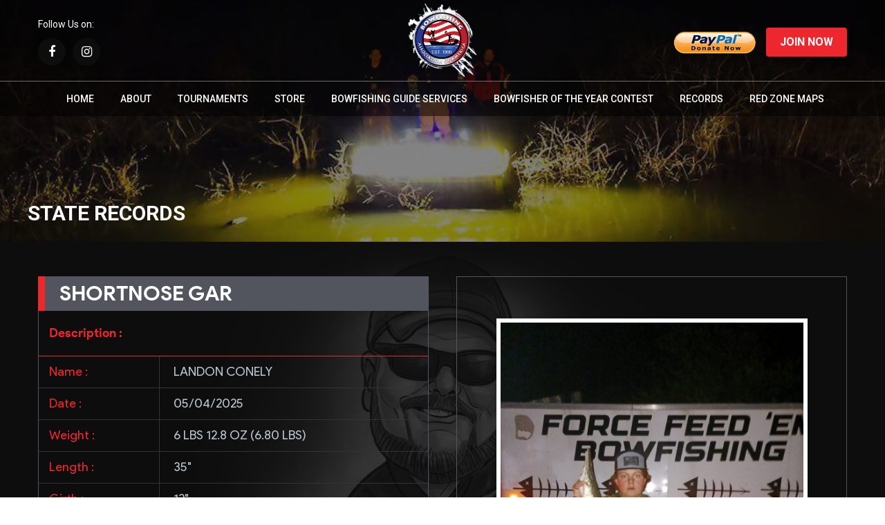

--- FILE ---
content_type: text/html; charset=UTF-8
request_url: https://bowfishingassociation.com/state_record/shortnose-gar-11/
body_size: 54373
content:
<!DOCTYPE html>


<html lang="en-US">

<head>

<meta charset="UTF-8">

<meta http-equiv="X-UA-Compatible" content="IE=edge">

<meta name="viewport" content="width=device-width, initial-scale=1">

<meta name="description" content="">

<meta name="viewport" content="width=device-width, initial-scale=1, maximum-scale=1, user-scalable=0"/>

<link rel="apple-touch-icon" sizes="57x57" href="https://bowfishingassociation.com/wp-content/themes/Bow%20Fishing/images/favicon/apple-icon-57x57.png">
<link rel="apple-touch-icon" sizes="60x60" href="https://bowfishingassociation.com/wp-content/themes/Bow%20Fishing/images/favicon/apple-icon-60x60.png">
<link rel="apple-touch-icon" sizes="72x72" href="https://bowfishingassociation.com/wp-content/themes/Bow%20Fishing/images/favicon/apple-icon-72x72.png">
<link rel="apple-touch-icon" sizes="76x76" href="https://bowfishingassociation.com/wp-content/themes/Bow%20Fishing/images/favicon/apple-icon-76x76.png">
<link rel="apple-touch-icon" sizes="114x114" href="https://bowfishingassociation.com/wp-content/themes/Bow%20Fishing/images/favicon/apple-icon-114x114.png">
<link rel="apple-touch-icon" sizes="120x120" href="https://bowfishingassociation.com/wp-content/themes/Bow%20Fishing/images/favicon/apple-icon-120x120.png">
<link rel="apple-touch-icon" sizes="144x144" href="https://bowfishingassociation.com/wp-content/themes/Bow%20Fishing/images/favicon/apple-icon-144x144.png">
<link rel="apple-touch-icon" sizes="152x152" href="https://bowfishingassociation.com/wp-content/themes/Bow%20Fishing/images/favicon/apple-icon-152x152.png">
<link rel="apple-touch-icon" sizes="180x180" href="https://bowfishingassociation.com/wp-content/themes/Bow%20Fishing/images/favicon/apple-icon-180x180.png">
<link rel="icon" type="image/png" sizes="192x192"  href="https://bowfishingassociation.com/wp-content/themes/Bow%20Fishing/images/favicon/android-icon-192x192.png">
<link rel="icon" type="image/png" sizes="32x32" href="https://bowfishingassociation.com/wp-content/themes/Bow%20Fishing/images/favicon/favicon-32x32.png">
<link rel="icon" type="image/png" sizes="96x96" href="https://bowfishingassociation.com/wp-content/themes/Bow%20Fishing/images/favicon/favicon-96x96.png">
<link rel="icon" type="image/png" sizes="16x16" href="https://bowfishingassociation.com/wp-content/themes/Bow%20Fishing/images/favicon/favicon-16x16.png">
<link rel="manifest" href="https://bowfishingassociation.com/wp-content/themes/Bow%20Fishing/images/favicon/manifest.json">
<meta name="msapplication-TileColor" content="#ffffff">
<meta name="msapplication-TileImage" content="https://bowfishingassociation.com/wp-content/themes/Bow%20Fishing/images/favicon/ms-icon-144x144.png">
<meta name="theme-color" content="#ffffff">

<link rel="icon" type="image/png" sizes="48x48" href="https://bowfishingassociation.com/wp-content/uploads/2021/01/BAA-Logo-e1610043700209.png">

<title>SHORTNOSE GAR - Bowfishing Association of America</title>

<link rel="profile" href="http://gmpg.org/xfn/11">

<link rel="pingback" href="https://bowfishingassociation.com/xmlrpc.php">

<meta name='robots' content='index, follow, max-image-preview:large, max-snippet:-1, max-video-preview:-1' />
<meta name="author" content="Saunak Mandal" />
	<!-- This site is optimized with the Yoast SEO plugin v26.8 - https://yoast.com/product/yoast-seo-wordpress/ -->
	<link rel="canonical" href="https://bowfishingassociation.com/state_record/shortnose-gar-11/" />
	<meta name="twitter:label1" content="Est. reading time" />
	<meta name="twitter:data1" content="1 minute" />
	<script type="application/ld+json" class="yoast-schema-graph">{"@context":"https://schema.org","@graph":[{"@type":"WebPage","@id":"https://bowfishingassociation.com/state_record/shortnose-gar-11/","url":"https://bowfishingassociation.com/state_record/shortnose-gar-11/","name":"SHORTNOSE GAR - Bowfishing Association of America","isPartOf":{"@id":"https://bowfishingassociation.com/#website"},"primaryImageOfPage":{"@id":"https://bowfishingassociation.com/state_record/shortnose-gar-11/#primaryimage"},"image":{"@id":"https://bowfishingassociation.com/state_record/shortnose-gar-11/#primaryimage"},"thumbnailUrl":"https://bowfishingassociation.com/wp-content/uploads/2019/06/Shortnose-Gar-Kentucky-scaled.jpg","datePublished":"2019-06-13T00:26:51+00:00","dateModified":"2025-05-08T01:09:33+00:00","breadcrumb":{"@id":"https://bowfishingassociation.com/state_record/shortnose-gar-11/#breadcrumb"},"inLanguage":"en-US","potentialAction":[{"@type":"ReadAction","target":["https://bowfishingassociation.com/state_record/shortnose-gar-11/"]}]},{"@type":"ImageObject","inLanguage":"en-US","@id":"https://bowfishingassociation.com/state_record/shortnose-gar-11/#primaryimage","url":"https://bowfishingassociation.com/wp-content/uploads/2019/06/Shortnose-Gar-Kentucky-scaled.jpg","contentUrl":"https://bowfishingassociation.com/wp-content/uploads/2019/06/Shortnose-Gar-Kentucky-scaled.jpg","width":1920,"height":2560},{"@type":"BreadcrumbList","@id":"https://bowfishingassociation.com/state_record/shortnose-gar-11/#breadcrumb","itemListElement":[{"@type":"ListItem","position":1,"name":"Home","item":"https://bowfishingassociation.com/"},{"@type":"ListItem","position":2,"name":"State Records","item":"https://bowfishingassociation.com/state_record/"},{"@type":"ListItem","position":3,"name":"SHORTNOSE GAR"}]},{"@type":"WebSite","@id":"https://bowfishingassociation.com/#website","url":"https://bowfishingassociation.com/","name":"Bowfishing Association of America","description":"Bowfishing Association of America","potentialAction":[{"@type":"SearchAction","target":{"@type":"EntryPoint","urlTemplate":"https://bowfishingassociation.com/?s={search_term_string}"},"query-input":{"@type":"PropertyValueSpecification","valueRequired":true,"valueName":"search_term_string"}}],"inLanguage":"en-US"}]}</script>
	<!-- / Yoast SEO plugin. -->


<!-- Hubbub v.1.36.3 https://morehubbub.com/ -->
<meta property="og:locale" content="en_US" />
<meta property="og:type" content="article" />
<meta property="og:title" content="SHORTNOSE GAR" />
<meta property="og:description" content="" />
<meta property="og:url" content="https://bowfishingassociation.com/state_record/shortnose-gar-11/" />
<meta property="og:site_name" content="Bowfishing Association of America" />
<meta property="og:updated_time" content="2025-05-07T20:09:33+00:00" />
<meta property="article:published_time" content="2019-06-12T19:26:51+00:00" />
<meta property="article:modified_time" content="2025-05-07T20:09:33+00:00" />
<meta name="twitter:card" content="summary_large_image" />
<meta name="twitter:title" content="SHORTNOSE GAR" />
<meta name="twitter:description" content="" />
<meta class="flipboard-article" content="" />
<meta property="og:image" content="https://bowfishingassociation.com/wp-content/uploads/2019/06/Shortnose-Gar-Kentucky-scaled.jpg" />
<meta name="twitter:image" content="https://bowfishingassociation.com/wp-content/uploads/2019/06/Shortnose-Gar-Kentucky-scaled.jpg" />
<meta property="og:image:width" content="1920" />
<meta property="og:image:height" content="2560" />
<!-- Hubbub v.1.36.3 https://morehubbub.com/ -->
<link rel='dns-prefetch' href='//maxcdn.bootstrapcdn.com' />
<link rel="alternate" type="text/calendar" title="Bowfishing Association of America &raquo; iCal Feed" href="https://bowfishingassociation.com/events/?ical=1" />
<link rel="alternate" title="oEmbed (JSON)" type="application/json+oembed" href="https://bowfishingassociation.com/wp-json/oembed/1.0/embed?url=https%3A%2F%2Fbowfishingassociation.com%2Fstate_record%2Fshortnose-gar-11%2F" />
<link rel="alternate" title="oEmbed (XML)" type="text/xml+oembed" href="https://bowfishingassociation.com/wp-json/oembed/1.0/embed?url=https%3A%2F%2Fbowfishingassociation.com%2Fstate_record%2Fshortnose-gar-11%2F&#038;format=xml" />
<style id='wp-img-auto-sizes-contain-inline-css' type='text/css'>
img:is([sizes=auto i],[sizes^="auto," i]){contain-intrinsic-size:3000px 1500px}
/*# sourceURL=wp-img-auto-sizes-contain-inline-css */
</style>
<link rel='stylesheet' id='mp-theme-css' href='https://bowfishingassociation.com/wp-content/plugins/memberpress/css/ui/theme.css?ver=1.12.11' type='text/css' media='all' />
<link rel='stylesheet' id='sbi_styles-css' href='https://bowfishingassociation.com/wp-content/plugins/instagram-feed/css/sbi-styles.min.css?ver=6.10.0' type='text/css' media='all' />
<style id='wp-emoji-styles-inline-css' type='text/css'>

	img.wp-smiley, img.emoji {
		display: inline !important;
		border: none !important;
		box-shadow: none !important;
		height: 1em !important;
		width: 1em !important;
		margin: 0 0.07em !important;
		vertical-align: -0.1em !important;
		background: none !important;
		padding: 0 !important;
	}
/*# sourceURL=wp-emoji-styles-inline-css */
</style>
<link rel='stylesheet' id='wp-block-library-css' href='https://bowfishingassociation.com/wp-includes/css/dist/block-library/style.min.css?ver=27f507c9fede58c4a2ec5960beba3168' type='text/css' media='all' />
<link rel='stylesheet' id='wc-blocks-style-css' href='https://bowfishingassociation.com/wp-content/plugins/woocommerce/assets/client/blocks/wc-blocks.css?ver=wc-10.4.3' type='text/css' media='all' />
<style id='global-styles-inline-css' type='text/css'>
:root{--wp--preset--aspect-ratio--square: 1;--wp--preset--aspect-ratio--4-3: 4/3;--wp--preset--aspect-ratio--3-4: 3/4;--wp--preset--aspect-ratio--3-2: 3/2;--wp--preset--aspect-ratio--2-3: 2/3;--wp--preset--aspect-ratio--16-9: 16/9;--wp--preset--aspect-ratio--9-16: 9/16;--wp--preset--color--black: #000000;--wp--preset--color--cyan-bluish-gray: #abb8c3;--wp--preset--color--white: #ffffff;--wp--preset--color--pale-pink: #f78da7;--wp--preset--color--vivid-red: #cf2e2e;--wp--preset--color--luminous-vivid-orange: #ff6900;--wp--preset--color--luminous-vivid-amber: #fcb900;--wp--preset--color--light-green-cyan: #7bdcb5;--wp--preset--color--vivid-green-cyan: #00d084;--wp--preset--color--pale-cyan-blue: #8ed1fc;--wp--preset--color--vivid-cyan-blue: #0693e3;--wp--preset--color--vivid-purple: #9b51e0;--wp--preset--gradient--vivid-cyan-blue-to-vivid-purple: linear-gradient(135deg,rgb(6,147,227) 0%,rgb(155,81,224) 100%);--wp--preset--gradient--light-green-cyan-to-vivid-green-cyan: linear-gradient(135deg,rgb(122,220,180) 0%,rgb(0,208,130) 100%);--wp--preset--gradient--luminous-vivid-amber-to-luminous-vivid-orange: linear-gradient(135deg,rgb(252,185,0) 0%,rgb(255,105,0) 100%);--wp--preset--gradient--luminous-vivid-orange-to-vivid-red: linear-gradient(135deg,rgb(255,105,0) 0%,rgb(207,46,46) 100%);--wp--preset--gradient--very-light-gray-to-cyan-bluish-gray: linear-gradient(135deg,rgb(238,238,238) 0%,rgb(169,184,195) 100%);--wp--preset--gradient--cool-to-warm-spectrum: linear-gradient(135deg,rgb(74,234,220) 0%,rgb(151,120,209) 20%,rgb(207,42,186) 40%,rgb(238,44,130) 60%,rgb(251,105,98) 80%,rgb(254,248,76) 100%);--wp--preset--gradient--blush-light-purple: linear-gradient(135deg,rgb(255,206,236) 0%,rgb(152,150,240) 100%);--wp--preset--gradient--blush-bordeaux: linear-gradient(135deg,rgb(254,205,165) 0%,rgb(254,45,45) 50%,rgb(107,0,62) 100%);--wp--preset--gradient--luminous-dusk: linear-gradient(135deg,rgb(255,203,112) 0%,rgb(199,81,192) 50%,rgb(65,88,208) 100%);--wp--preset--gradient--pale-ocean: linear-gradient(135deg,rgb(255,245,203) 0%,rgb(182,227,212) 50%,rgb(51,167,181) 100%);--wp--preset--gradient--electric-grass: linear-gradient(135deg,rgb(202,248,128) 0%,rgb(113,206,126) 100%);--wp--preset--gradient--midnight: linear-gradient(135deg,rgb(2,3,129) 0%,rgb(40,116,252) 100%);--wp--preset--font-size--small: 13px;--wp--preset--font-size--medium: 20px;--wp--preset--font-size--large: 36px;--wp--preset--font-size--x-large: 42px;--wp--preset--spacing--20: 0.44rem;--wp--preset--spacing--30: 0.67rem;--wp--preset--spacing--40: 1rem;--wp--preset--spacing--50: 1.5rem;--wp--preset--spacing--60: 2.25rem;--wp--preset--spacing--70: 3.38rem;--wp--preset--spacing--80: 5.06rem;--wp--preset--shadow--natural: 6px 6px 9px rgba(0, 0, 0, 0.2);--wp--preset--shadow--deep: 12px 12px 50px rgba(0, 0, 0, 0.4);--wp--preset--shadow--sharp: 6px 6px 0px rgba(0, 0, 0, 0.2);--wp--preset--shadow--outlined: 6px 6px 0px -3px rgb(255, 255, 255), 6px 6px rgb(0, 0, 0);--wp--preset--shadow--crisp: 6px 6px 0px rgb(0, 0, 0);}:where(.is-layout-flex){gap: 0.5em;}:where(.is-layout-grid){gap: 0.5em;}body .is-layout-flex{display: flex;}.is-layout-flex{flex-wrap: wrap;align-items: center;}.is-layout-flex > :is(*, div){margin: 0;}body .is-layout-grid{display: grid;}.is-layout-grid > :is(*, div){margin: 0;}:where(.wp-block-columns.is-layout-flex){gap: 2em;}:where(.wp-block-columns.is-layout-grid){gap: 2em;}:where(.wp-block-post-template.is-layout-flex){gap: 1.25em;}:where(.wp-block-post-template.is-layout-grid){gap: 1.25em;}.has-black-color{color: var(--wp--preset--color--black) !important;}.has-cyan-bluish-gray-color{color: var(--wp--preset--color--cyan-bluish-gray) !important;}.has-white-color{color: var(--wp--preset--color--white) !important;}.has-pale-pink-color{color: var(--wp--preset--color--pale-pink) !important;}.has-vivid-red-color{color: var(--wp--preset--color--vivid-red) !important;}.has-luminous-vivid-orange-color{color: var(--wp--preset--color--luminous-vivid-orange) !important;}.has-luminous-vivid-amber-color{color: var(--wp--preset--color--luminous-vivid-amber) !important;}.has-light-green-cyan-color{color: var(--wp--preset--color--light-green-cyan) !important;}.has-vivid-green-cyan-color{color: var(--wp--preset--color--vivid-green-cyan) !important;}.has-pale-cyan-blue-color{color: var(--wp--preset--color--pale-cyan-blue) !important;}.has-vivid-cyan-blue-color{color: var(--wp--preset--color--vivid-cyan-blue) !important;}.has-vivid-purple-color{color: var(--wp--preset--color--vivid-purple) !important;}.has-black-background-color{background-color: var(--wp--preset--color--black) !important;}.has-cyan-bluish-gray-background-color{background-color: var(--wp--preset--color--cyan-bluish-gray) !important;}.has-white-background-color{background-color: var(--wp--preset--color--white) !important;}.has-pale-pink-background-color{background-color: var(--wp--preset--color--pale-pink) !important;}.has-vivid-red-background-color{background-color: var(--wp--preset--color--vivid-red) !important;}.has-luminous-vivid-orange-background-color{background-color: var(--wp--preset--color--luminous-vivid-orange) !important;}.has-luminous-vivid-amber-background-color{background-color: var(--wp--preset--color--luminous-vivid-amber) !important;}.has-light-green-cyan-background-color{background-color: var(--wp--preset--color--light-green-cyan) !important;}.has-vivid-green-cyan-background-color{background-color: var(--wp--preset--color--vivid-green-cyan) !important;}.has-pale-cyan-blue-background-color{background-color: var(--wp--preset--color--pale-cyan-blue) !important;}.has-vivid-cyan-blue-background-color{background-color: var(--wp--preset--color--vivid-cyan-blue) !important;}.has-vivid-purple-background-color{background-color: var(--wp--preset--color--vivid-purple) !important;}.has-black-border-color{border-color: var(--wp--preset--color--black) !important;}.has-cyan-bluish-gray-border-color{border-color: var(--wp--preset--color--cyan-bluish-gray) !important;}.has-white-border-color{border-color: var(--wp--preset--color--white) !important;}.has-pale-pink-border-color{border-color: var(--wp--preset--color--pale-pink) !important;}.has-vivid-red-border-color{border-color: var(--wp--preset--color--vivid-red) !important;}.has-luminous-vivid-orange-border-color{border-color: var(--wp--preset--color--luminous-vivid-orange) !important;}.has-luminous-vivid-amber-border-color{border-color: var(--wp--preset--color--luminous-vivid-amber) !important;}.has-light-green-cyan-border-color{border-color: var(--wp--preset--color--light-green-cyan) !important;}.has-vivid-green-cyan-border-color{border-color: var(--wp--preset--color--vivid-green-cyan) !important;}.has-pale-cyan-blue-border-color{border-color: var(--wp--preset--color--pale-cyan-blue) !important;}.has-vivid-cyan-blue-border-color{border-color: var(--wp--preset--color--vivid-cyan-blue) !important;}.has-vivid-purple-border-color{border-color: var(--wp--preset--color--vivid-purple) !important;}.has-vivid-cyan-blue-to-vivid-purple-gradient-background{background: var(--wp--preset--gradient--vivid-cyan-blue-to-vivid-purple) !important;}.has-light-green-cyan-to-vivid-green-cyan-gradient-background{background: var(--wp--preset--gradient--light-green-cyan-to-vivid-green-cyan) !important;}.has-luminous-vivid-amber-to-luminous-vivid-orange-gradient-background{background: var(--wp--preset--gradient--luminous-vivid-amber-to-luminous-vivid-orange) !important;}.has-luminous-vivid-orange-to-vivid-red-gradient-background{background: var(--wp--preset--gradient--luminous-vivid-orange-to-vivid-red) !important;}.has-very-light-gray-to-cyan-bluish-gray-gradient-background{background: var(--wp--preset--gradient--very-light-gray-to-cyan-bluish-gray) !important;}.has-cool-to-warm-spectrum-gradient-background{background: var(--wp--preset--gradient--cool-to-warm-spectrum) !important;}.has-blush-light-purple-gradient-background{background: var(--wp--preset--gradient--blush-light-purple) !important;}.has-blush-bordeaux-gradient-background{background: var(--wp--preset--gradient--blush-bordeaux) !important;}.has-luminous-dusk-gradient-background{background: var(--wp--preset--gradient--luminous-dusk) !important;}.has-pale-ocean-gradient-background{background: var(--wp--preset--gradient--pale-ocean) !important;}.has-electric-grass-gradient-background{background: var(--wp--preset--gradient--electric-grass) !important;}.has-midnight-gradient-background{background: var(--wp--preset--gradient--midnight) !important;}.has-small-font-size{font-size: var(--wp--preset--font-size--small) !important;}.has-medium-font-size{font-size: var(--wp--preset--font-size--medium) !important;}.has-large-font-size{font-size: var(--wp--preset--font-size--large) !important;}.has-x-large-font-size{font-size: var(--wp--preset--font-size--x-large) !important;}
/*# sourceURL=global-styles-inline-css */
</style>

<style id='classic-theme-styles-inline-css' type='text/css'>
/*! This file is auto-generated */
.wp-block-button__link{color:#fff;background-color:#32373c;border-radius:9999px;box-shadow:none;text-decoration:none;padding:calc(.667em + 2px) calc(1.333em + 2px);font-size:1.125em}.wp-block-file__button{background:#32373c;color:#fff;text-decoration:none}
/*# sourceURL=/wp-includes/css/classic-themes.min.css */
</style>
<link rel='stylesheet' id='woocommerce-layout-css' href='https://bowfishingassociation.com/wp-content/plugins/woocommerce/assets/css/woocommerce-layout.css?ver=10.4.3' type='text/css' media='all' />
<link rel='stylesheet' id='woocommerce-smallscreen-css' href='https://bowfishingassociation.com/wp-content/plugins/woocommerce/assets/css/woocommerce-smallscreen.css?ver=10.4.3' type='text/css' media='only screen and (max-width: 768px)' />
<link rel='stylesheet' id='woocommerce-general-css' href='https://bowfishingassociation.com/wp-content/plugins/woocommerce/assets/css/woocommerce.css?ver=10.4.3' type='text/css' media='all' />
<style id='woocommerce-inline-inline-css' type='text/css'>
.woocommerce form .form-row .required { visibility: visible; }
/*# sourceURL=woocommerce-inline-inline-css */
</style>
<link rel='stylesheet' id='cff-css' href='https://bowfishingassociation.com/wp-content/plugins/custom-facebook-feed/assets/css/cff-style.min.css?ver=4.3.4' type='text/css' media='all' />
<link rel='stylesheet' id='sb-font-awesome-css' href='https://maxcdn.bootstrapcdn.com/font-awesome/4.7.0/css/font-awesome.min.css?ver=27f507c9fede58c4a2ec5960beba3168' type='text/css' media='all' />
<link rel='stylesheet' id='font-awesome-min-css-css' href='https://bowfishingassociation.com/wp-content/themes/Bow%20Fishing/css/font-awesome.min.css?ver=27f507c9fede58c4a2ec5960beba3168' type='text/css' media='all' />
<link rel='stylesheet' id='custome_theme-css-css' href='https://bowfishingassociation.com/wp-content/themes/Bow%20Fishing/css/style.css?ver=27f507c9fede58c4a2ec5960beba3168' type='text/css' media='all' />
<link rel='stylesheet' id='grid-css-css' href='https://bowfishingassociation.com/wp-content/themes/Bow%20Fishing/css/grid.css?ver=27f507c9fede58c4a2ec5960beba3168' type='text/css' media='all' />
<link rel='stylesheet' id='responsive-css-css' href='https://bowfishingassociation.com/wp-content/themes/Bow%20Fishing/css/responsive.css?ver=27f507c9fede58c4a2ec5960beba3168' type='text/css' media='all' />
<link rel='stylesheet' id='custome_theme-style-css' href='https://bowfishingassociation.com/wp-content/themes/Bow%20Fishing/style.css?ver=27f507c9fede58c4a2ec5960beba3168' type='text/css' media='all' />
<link rel='stylesheet' id='dpsp-frontend-style-pro-css' href='https://bowfishingassociation.com/wp-content/plugins/social-pug/assets/dist/style-frontend-pro.css?ver=1.36.3' type='text/css' media='all' />
<style id='dpsp-frontend-style-pro-inline-css' type='text/css'>

				@media screen and ( max-width : 720px ) {
					.dpsp-content-wrapper.dpsp-hide-on-mobile,
					.dpsp-share-text.dpsp-hide-on-mobile {
						display: none;
					}
					.dpsp-has-spacing .dpsp-networks-btns-wrapper li {
						margin:0 2% 10px 0;
					}
					.dpsp-network-btn.dpsp-has-label:not(.dpsp-has-count) {
						max-height: 40px;
						padding: 0;
						justify-content: center;
					}
					.dpsp-content-wrapper.dpsp-size-small .dpsp-network-btn.dpsp-has-label:not(.dpsp-has-count){
						max-height: 32px;
					}
					.dpsp-content-wrapper.dpsp-size-large .dpsp-network-btn.dpsp-has-label:not(.dpsp-has-count){
						max-height: 46px;
					}
				}
			
/*# sourceURL=dpsp-frontend-style-pro-inline-css */
</style>
<script type="text/javascript" src="https://bowfishingassociation.com/wp-includes/js/jquery/jquery.min.js?ver=3.7.1" id="jquery-core-js"></script>
<script type="text/javascript" src="https://bowfishingassociation.com/wp-includes/js/jquery/jquery-migrate.min.js?ver=3.4.1" id="jquery-migrate-js"></script>
<script type="text/javascript" src="https://bowfishingassociation.com/wp-content/plugins/woocommerce/assets/js/jquery-blockui/jquery.blockUI.min.js?ver=2.7.0-wc.10.4.3" id="wc-jquery-blockui-js" defer="defer" data-wp-strategy="defer"></script>
<script type="text/javascript" id="wc-add-to-cart-js-extra">
/* <![CDATA[ */
var wc_add_to_cart_params = {"ajax_url":"/wp-admin/admin-ajax.php","wc_ajax_url":"/?wc-ajax=%%endpoint%%","i18n_view_cart":"View cart","cart_url":"https://bowfishingassociation.com/cart/","is_cart":"","cart_redirect_after_add":"no"};
//# sourceURL=wc-add-to-cart-js-extra
/* ]]> */
</script>
<script type="text/javascript" src="https://bowfishingassociation.com/wp-content/plugins/woocommerce/assets/js/frontend/add-to-cart.min.js?ver=10.4.3" id="wc-add-to-cart-js" defer="defer" data-wp-strategy="defer"></script>
<script type="text/javascript" src="https://bowfishingassociation.com/wp-content/plugins/woocommerce/assets/js/js-cookie/js.cookie.min.js?ver=2.1.4-wc.10.4.3" id="wc-js-cookie-js" defer="defer" data-wp-strategy="defer"></script>
<script type="text/javascript" id="woocommerce-js-extra">
/* <![CDATA[ */
var woocommerce_params = {"ajax_url":"/wp-admin/admin-ajax.php","wc_ajax_url":"/?wc-ajax=%%endpoint%%","i18n_password_show":"Show password","i18n_password_hide":"Hide password"};
//# sourceURL=woocommerce-js-extra
/* ]]> */
</script>
<script type="text/javascript" src="https://bowfishingassociation.com/wp-content/plugins/woocommerce/assets/js/frontend/woocommerce.min.js?ver=10.4.3" id="woocommerce-js" defer="defer" data-wp-strategy="defer"></script>
<link rel="https://api.w.org/" href="https://bowfishingassociation.com/wp-json/" /><link rel="EditURI" type="application/rsd+xml" title="RSD" href="https://bowfishingassociation.com/xmlrpc.php?rsd" />

<link rel='shortlink' href='https://bowfishingassociation.com/?p=6297' />
<meta name="tec-api-version" content="v1"><meta name="tec-api-origin" content="https://bowfishingassociation.com"><link rel="https://theeventscalendar.com/" href="https://bowfishingassociation.com/wp-json/tribe/events/v1/" />	<noscript><style>.woocommerce-product-gallery{ opacity: 1 !important; }</style></noscript>
	<meta name="hubbub-info" description="Hubbub 1.36.3">		<style type="text/css" id="wp-custom-css">
			.col-lg-3.footer-social.social-col{
	text-align: center !important;
}
section.map-panel-section.state-map-panel-box.clearfix.section.section-main-inner.show-panel {
    margin-top: -95px !important;
    margin-bottom: -60px !important;
}
.footer-social {
    padding: 0 123px !important;
}
.footer-social {
    width: 29% !important;
}
p#billing_company_field label {
    display: block;
    float: left;
}
p#shipping_company_field label {
    display: block;
    float: left;
}
@media screen and (max-width: 1107px) {
.navigation ul li a {
    font-size: 13px;
    padding: 0 0px;
}
	}
@media screen and (max-width: 767px) {
.footer-social {
    width: 100% !important;
}
	.footer-social a {
   
		margin-bottom: 10px;
	}
}
@media screen and (max-width: 767px) {
.cell_c {
    padding: 4px 0px;
    width: 16%;
    font-size: 11px;
    min-height: 80px;
}
}
		</style>
		
<link href="https://fonts.googleapis.com/css?family=Roboto:100,100i,300,300i,400,400i,500,500i,700,700i,900,900i&amp;subset=cyrillic,cyrillic-ext,greek,greek-ext,latin-ext,vietnamese" rel="stylesheet">


</head>


<body class="wp-singular state_record-template-default single single-state_record postid-6297 wp-theme-BowFishing theme-Bow Fishing woocommerce-no-js tribe-no-js tribe-bar-is-disabled" id="popupmodel">



<header class="header clearfix">

  <div class="header-top clearfix">

    <div class="container clearfix">
        <div class="row">
            <div class="col-lg-4 social-col" id="top-header-col-1">
                <h5>Follow Us on:</h5>
                                <a target="_blank" href="https://www.facebook.com/bowfishingassociation/"><i class="fa fa-facebook" aria-hidden="true"></i></a>
                                <a target="_blank" href="https://www.instagram.com/bowfishingassociationofamerica/"><i class="fa fa-instagram" aria-hidden="true"></i></a>
                            </div>
            <div class="col-lg-4" id="top-header-col-2">
                <a href="https://bowfishingassociation.com/"><img src="https://bowfishingassociation.com/wp-content/themes/Bow%20Fishing/images/baa-logo.png" alt="img" title="img" id="header-logo"></a>


            </div>
            <div class="col-lg-4" id="top-header-col-3">
                <a href="https://www.paypal.com/donate/?hosted_button_id=JL6XGVCSHFN4G" target="_blank" id="donate-anchor"> <img src="https://bowfishingassociation.com/wp-content/themes/Bow%20Fishing/images/paypal-donate-btn.png" alt="Donate Button" id="header-paypal"> </a>
              <a class="btn" href="http://bowfishingassociation.com/join-now/"><span>JOIN NOW</span></a>
            </div>
        </div>
      

    </div>

  </div>

  <div class="header-botoom clearfix ">

    <div class="container clearfix">
		<div class="mobMenu">MENU</div>
		<div class="closemenu">CLOSE</div>

      <nav class="navigation"><ul id="main-menu" class="menu"><li id="menu-item-10" class="menu-item menu-item-type-post_type menu-item-object-page menu-item-home menu-item-10"><a href="https://bowfishingassociation.com/">HOME</a></li>
<li id="menu-item-13972" class="menu-item menu-item-type-custom menu-item-object-custom menu-item-has-children menu-item-13972"><a href="#">About</a>
<ul class="sub-menu">
	<li id="menu-item-11296" class="menu-item menu-item-type-post_type menu-item-object-page menu-item-11296"><a href="https://bowfishingassociation.com/about-us-officers-and-state-reps/">ABOUT US &#8211; OFFICERS AND STATE REPS</a></li>
	<li id="menu-item-84" class="menu-item menu-item-type-post_type menu-item-object-page menu-item-84"><a href="https://bowfishingassociation.com/hall-of-fame/">HALL OF FAME &#038; HISTORY</a></li>
	<li id="menu-item-13161" class="menu-item menu-item-type-post_type menu-item-object-page menu-item-13161"><a href="https://bowfishingassociation.com/sponsors/">SPONSORS</a></li>
	<li id="menu-item-11282" class="menu-item menu-item-type-post_type menu-item-object-page menu-item-11282"><a href="https://bowfishingassociation.com/contact-us/">CONTACT US</a></li>
</ul>
</li>
<li id="menu-item-13973" class="menu-item menu-item-type-custom menu-item-object-custom menu-item-has-children menu-item-13973"><a href="#">Tournaments</a>
<ul class="sub-menu">
	<li id="menu-item-15557" class="menu-item menu-item-type-post_type menu-item-object-page menu-item-15557"><a href="https://bowfishingassociation.com/baa-world-championship/">BAA World Championship</a></li>
	<li id="menu-item-11143" class="menu-item menu-item-type-post_type menu-item-object-page menu-item-11143"><a href="https://bowfishingassociation.com/tournament-points-submissions/">TOURNAMENT POINTS</a></li>
	<li id="menu-item-11142" class="menu-item menu-item-type-post_type menu-item-object-post menu-item-11142"><a href="https://bowfishingassociation.com/sanctioning-request/">TOURNAMENT SANCTIONING</a></li>
</ul>
</li>
<li id="menu-item-7485" class="menu-item menu-item-type-post_type menu-item-object-page menu-item-7485"><a href="https://bowfishingassociation.com/shop/">STORE</a></li>
<li id="menu-item-12515" class="menu-item menu-item-type-post_type menu-item-object-page menu-item-12515"><a href="https://bowfishingassociation.com/bowfishing-guide-services/">BOWFISHING GUIDE SERVICES</a></li>
<li id="menu-item-13070" class="menu-item menu-item-type-post_type menu-item-object-page menu-item-13070"><a href="https://bowfishingassociation.com/bowfisher-of-the-year-contest/">BOWFISHER OF THE YEAR CONTEST</a></li>
<li id="menu-item-4261" class="menu-item menu-item-type-post_type menu-item-object-page menu-item-4261"><a href="https://bowfishingassociation.com/records/">RECORDS</a></li>
<li id="menu-item-12967" class="menu-item menu-item-type-post_type menu-item-object-page menu-item-12967"><a href="https://bowfishingassociation.com/red-zone-maps/">RED ZONE MAPS</a></li>
</ul></nav>
    </div>

  </div>

</header>

<div class="clr"></div>

<section class="banner banner-main banner-inner-main clearfix">
  <div class="banner-slider-wrapper">
      <div class="banner-row">
        <div class="banner-img-row video ">

        <img src="https://bowfishingassociation.com/wp-content/themes/Bow%20Fishing/images/about_us.jpg" width="1600" height="800" alt="img" title="img">


        </div>
        <div class="banner-contener">
        <h3>
          State Records        </h3>
        <a class="btn btn-arrow-small btn-arrow" href="http://bowfishingassociation.com/join-now/"><span>Join Us Now</span></a>
        </div>
      </div>
  </div>
</section>

<div class="clr"></div>
<div class="clr"></div>
	<section class="section main-section clearfix youth-records-and-world-records-section bg-sec" style="background-image:url(https://bowfishingassociation.com/wp-content/themes/Bow%20Fishing/images/rec-secbg-img-1.png); ">
		<div class="container clearfix">
			<div class="yrawr-col-row clearfix">
			<div class="col-lg-6 no-padding yrawr-col yrawr-left-col  pull-left">
				<div class="yrawr-col-inner full-width pull-left">	
					<h4 class="lrg-tets">SHORTNOSE GAR</h4>
					<div class="yrawr-col-entry-content entry-content-details">
						<div class="rec-des-top col-lg-12">Description :</div>
						<div class="rec-discri-rowe col-lg-12">
							<div class="rec-discri-rowe-col-left pull-left">Name :</div>
							<div class="rec-discri-rowe-col-right pull-right">LANDON CONELY</div>
						</div>
						<div class="rec-discri-rowe col-lg-12">
							<div class="rec-discri-rowe-col-left pull-left">Date :</div>
							<div class="rec-discri-rowe-col-right pull-right">05/04/2025</div>
						</div>
						<div class="rec-discri-rowe col-lg-12">
							<div class="rec-discri-rowe-col-left pull-left">Weight :</div>
							<div class="rec-discri-rowe-col-right pull-right">6 LBS 12.8 OZ (6.80 LBS)</div>
						</div>
						<div class="rec-discri-rowe col-lg-12">
							<div class="rec-discri-rowe-col-left pull-left">Length  :</div>
							<div class="rec-discri-rowe-col-right pull-right">35"</div>
						</div>
						<div class="rec-discri-rowe col-lg-12">
							<div class="rec-discri-rowe-col-left pull-left">Girth  :</div>
							<div class="rec-discri-rowe-col-right pull-right">12"</div>
						</div>
						<div class="rec-discri-rowe col-lg-12">
							<div class="rec-discri-rowe-col-left pull-left">State   :</div>
							<div class="rec-discri-rowe-col-right pull-right"><a href="https://bowfishingassociation.com/state/kentucky/" rel="tag">Kentucky</a></div>
						</div>
					</div>
				</div>
				</div>
				<div class="col-lg-6 no-padding yrawr-col  yrawr-right-col pull-right">
								<div class="yrawr-col-inner full-width pull-left yrawr-col-imgg-block">					
					<div class="yrawr-col-entry-content entry-content-details">						
						<img src="https://bowfishingassociation.com/wp-content/uploads/2019/06/Shortnose-Gar-Kentucky-scaled.jpg" width="100%" height="" alt="img" title="img">						
					</div>
				</div>
								</div>
				
			</div>
	</div>
	</section>
<div class="clr"></div>
  <section class="section main-section clearfix our-sponsors-section">
    <div class="container clearfix">      
                <h2 class="section-title-smll smll-title text-center black-text">our Sponsors</h2>
                 <div class="sponsors-carsoul-row clearfix">

           <div class="sponsors-carsoul-slider clearfix doble-arow">

              
              <a href="https://apac01.safelinks.protection.outlook.com/?url=https%3A%2F%2Fwww.facebook.com%2Fshare%2F1KdBQZo6TN%2F%3Fmibextid%3DwwXIfr&amp;data=05%7C02%7C%7C6a3c431c84c746d8ab5a08dd59e9d854%7C84df9e7fe9f640afb435aaaaaaaaaaaa%7C1%7C0%7C638765583097587362%7CUnknown%7CTWFpbGZsb3d8eyJFbXB0eU1hcGkiOnRydWUsIlYiOiIwLjAuMDAwMCIsIlAiOiJXaW4zMiIsIkFOIjoiTWFpbCIsIldUIjoyfQ%3D%3D%7C0%7C%7C%7C&amp;sdata=46t1WXVblUXcb6jdt70xT6ge%2B2ybs6qQkVnXta7PrCw%3D&amp;reserved=0" target="_blank" class="col-lg-4 pull-left sponsors-col-box">

                <div class="sponsors-col-box-img">

					         <img src="https://bowfishingassociation.com/wp-content/uploads/2025/03/Arrow-Led-Logo-1-372x110.jpg" alt="" title="">

                </div>

              </a>

              
              <a href="https://www.beararchery.com/pages/cajun-bowfishing" target="_blank" class="col-lg-4 pull-left sponsors-col-box">

                <div class="sponsors-col-box-img">

					         <img src="https://bowfishingassociation.com/wp-content/uploads/2025/03/Cajun-Banner.jpg" alt="" title="">

                </div>

              </a>

              
              <a href="https://www.innerloc.com/" target="_blank" class="col-lg-4 pull-left sponsors-col-box">

                <div class="sponsors-col-box-img">

					         <img src="https://bowfishingassociation.com/wp-content/uploads/2024/04/Innerloc-Bowfishing.jpg" alt="" title="">

                </div>

              </a>

              
              <a href="https://floridabowfishingadventures.com/" target="_blank" class="col-lg-4 pull-left sponsors-col-box">

                <div class="sponsors-col-box-img">

					         <img src="https://bowfishingassociation.com/wp-content/uploads/2024/03/433235332_2381287838735545_6560446594021991582_n.jpg" alt="" title="">

                </div>

              </a>

              
              <a href="https://deadwakebows.shop/" target="_blank" class="col-lg-4 pull-left sponsors-col-box">

                <div class="sponsors-col-box-img">

					         <img src="https://bowfishingassociation.com/wp-content/uploads/2024/03/Dead-Wake-Archery-Innovations-Logo-copy.png" alt="" title="">

                </div>

              </a>

              
              <a href="https://www.megamouthbowfishing.com/" target="_blank" class="col-lg-4 pull-left sponsors-col-box">

                <div class="sponsors-col-box-img">

					         <img src="https://bowfishingassociation.com/wp-content/uploads/2024/02/MegaMouth_Logo_White-Orange-copy-1.png" alt="" title="">

                </div>

              </a>

              
              <a href="https://proguidebatteries.com/" target="_blank" class="col-lg-4 pull-left sponsors-col-box">

                <div class="sponsors-col-box-img">

					         <img src="https://bowfishingassociation.com/wp-content/uploads/2024/02/Pro-Guide-1.jpg" alt="" title="">

                </div>

              </a>

              
              <a href="https://oneidaeaglebows.com/" target="_blank" class="col-lg-4 pull-left sponsors-col-box">

                <div class="sponsors-col-box-img">

					         <img src="https://bowfishingassociation.com/wp-content/uploads/2023/03/oneida-bows.png" alt="" title="">

                </div>

              </a>

              
              <a href="https://outriggeroutdoors.com" target="_blank" class="col-lg-4 pull-left sponsors-col-box">

                <div class="sponsors-col-box-img">

					         <img src="https://bowfishingassociation.com/wp-content/uploads/2021/02/OutriggerBAA.jpg" alt="" title="">

                </div>

              </a>

              
              <a href="https://www.facebook.com/Phoenix-Airboats-154348915275048/" target="_blank" class="col-lg-4 pull-left sponsors-col-box">

                <div class="sponsors-col-box-img">

					         <img src="https://bowfishingassociation.com/wp-content/uploads/2019/02/Phoenix-Airpoats-Red-372x110.png" alt="" title="">

                </div>

              </a>

              
              <a href="https://www.feradyne.com/muzzy-bowfishing/" target="_blank" class="col-lg-4 pull-left sponsors-col-box">

                <div class="sponsors-col-box-img">

					         <img src="https://bowfishingassociation.com/wp-content/uploads/2018/08/40374400_316266525600819_1867897275783577600_n-372x110.png" alt="" title="">

                </div>

              </a>

              
              <a href="https://www.amsbowfishing.com/" target="_blank" class="col-lg-4 pull-left sponsors-col-box">

                <div class="sponsors-col-box-img">

					         <img src="https://bowfishingassociation.com/wp-content/uploads/2018/05/sponsor-img-2-372x110.png" alt="" title="">

                </div>

              </a>

              
              <a href="https://bowfishingassociation.com/product/2024-world-championship-pre-registration/" target="_blank" class="col-lg-4 pull-left sponsors-col-box">

                <div class="sponsors-col-box-img">

					         <img src="https://bowfishingassociation.com/wp-content/uploads/2018/05/Worldsreg-372x110.jpg" alt="" title="">

                </div>

              </a>

              
              <a href="http://bowfishingassociation.com/join-now/" target="_blank" class="col-lg-4 pull-left sponsors-col-box">

                <div class="sponsors-col-box-img">

					         <img src="https://bowfishingassociation.com/wp-content/uploads/2018/05/baabanner-e1612132622904-372x110.jpg" alt="" title="">

                </div>

              </a>

                           

         </div>

         </div>

    </div>

</section>
<footer class="footer clearfix">

    <div class="footer-top clearfix">

      <div class="container clearfix">

          <div class="col-lg-5 footer-menu">

          <h4 class="footer-title">Quick links</h4>

          <ul id="footer-menu" class="menu"><li id="menu-item-11297" class="menu-item menu-item-type-post_type menu-item-object-page menu-item-11297"><a href="https://bowfishingassociation.com/about-us-officers-and-state-reps/">ABOUT US &#8211; OFFICERS AND STATE REPS</a></li>
<li id="menu-item-12514" class="menu-item menu-item-type-post_type menu-item-object-page menu-item-12514"><a href="https://bowfishingassociation.com/bowfishing-guide-services/">BOWFISHING GUIDE SERVICES</a></li>
<li id="menu-item-13071" class="menu-item menu-item-type-post_type menu-item-object-page menu-item-13071"><a href="https://bowfishingassociation.com/bowfisher-of-the-year-contest/">BOWFISHER OF THE YEAR CONTEST</a></li>
<li id="menu-item-11281" class="menu-item menu-item-type-post_type menu-item-object-page menu-item-11281"><a href="https://bowfishingassociation.com/contact-us/">CONTACT US</a></li>
<li id="menu-item-7516" class="menu-item menu-item-type-post_type menu-item-object-page menu-item-7516"><a href="https://bowfishingassociation.com/hall-of-fame/">HALL OF FAME &#038; HISTORY</a></li>
<li id="menu-item-7510" class="menu-item menu-item-type-post_type menu-item-object-page menu-item-home menu-item-7510"><a href="https://bowfishingassociation.com/">HOME</a></li>
<li id="menu-item-7518" class="menu-item menu-item-type-post_type menu-item-object-page menu-item-7518"><a href="https://bowfishingassociation.com/join-now/">JOIN NOW</a></li>
<li id="menu-item-7513" class="menu-item menu-item-type-post_type menu-item-object-page menu-item-7513"><a href="https://bowfishingassociation.com/records/">RECORDS</a></li>
<li id="menu-item-12976" class="menu-item menu-item-type-post_type menu-item-object-page menu-item-12976"><a href="https://bowfishingassociation.com/red-zone-maps/">RED ZONE MAPS</a></li>
<li id="menu-item-13162" class="menu-item menu-item-type-post_type menu-item-object-page menu-item-13162"><a href="https://bowfishingassociation.com/sponsors/">SPONSORS</a></li>
<li id="menu-item-7519" class="menu-item menu-item-type-post_type menu-item-object-page menu-item-7519"><a href="https://bowfishingassociation.com/shop/">STORE</a></li>
<li id="menu-item-11145" class="menu-item menu-item-type-post_type menu-item-object-page menu-item-11145"><a href="https://bowfishingassociation.com/tournament-points-submissions/">TOURNAMENT POINTS</a></li>
<li id="menu-item-11144" class="menu-item menu-item-type-post_type menu-item-object-post menu-item-11144"><a href="https://bowfishingassociation.com/sanctioning-request/">TOURNAMENT SANCTIONING</a></li>
<li id="menu-item-11090" class="menu-item menu-item-type-custom menu-item-object-custom menu-item-11090"><a href="https://www.facebook.com/bowfishingassociation/">Facebook</a></li>
<li id="menu-item-11091" class="menu-item menu-item-type-custom menu-item-object-custom menu-item-11091"><a href="https://www.instagram.com/bowfishingassociationofamerica/">Instagram</a></li>
</ul>
          </div>

          <div class="col-lg-3 footer-social social-col">

            <h4 class="footer-title">Follow US</h4>

            
            <a target="_blank" href="https://www.facebook.com/bowfishingassociation/"><i class="fa fa-facebook" aria-hidden="true"></i></a> 

            
            <a target="_blank" href="https://www.instagram.com/bowfishingassociationofamerica/"><i class="fa fa-instagram" aria-hidden="true"></i></a> 

            
          </div>

          <div class="col-lg-4 footer-logo pull-right">

            <a href=""><img src="https://bowfishingassociation.com/wp-content/uploads/2021/01/BAA-Logo-copy-1.png"></a>

          </div>      

      </div>

      

    </div>

    <div class="footer-bottom clearfix">

        <div class="container clearfix ">

            <div class="text-center">© Copyright 2025 BowFishing Association of America</div>

        </div>

    </div>

</footer>


<script type="speculationrules">
{"prefetch":[{"source":"document","where":{"and":[{"href_matches":"/*"},{"not":{"href_matches":["/wp-*.php","/wp-admin/*","/wp-content/uploads/*","/wp-content/*","/wp-content/plugins/*","/wp-content/themes/Bow%20Fishing/*","/*\\?(.+)"]}},{"not":{"selector_matches":"a[rel~=\"nofollow\"]"}},{"not":{"selector_matches":".no-prefetch, .no-prefetch a"}}]},"eagerness":"conservative"}]}
</script>
<!-- Custom Facebook Feed JS -->
<script type="text/javascript">var cffajaxurl = "https://bowfishingassociation.com/wp-admin/admin-ajax.php";
var cfflinkhashtags = "true";
</script>
		<script>
		( function ( body ) {
			'use strict';
			body.className = body.className.replace( /\btribe-no-js\b/, 'tribe-js' );
		} )( document.body );
		</script>
		<div id="mv-grow-data" data-settings='{&quot;general&quot;:{&quot;contentSelector&quot;:false,&quot;show_count&quot;:{&quot;content&quot;:false,&quot;sidebar&quot;:false},&quot;isTrellis&quot;:false,&quot;license_last4&quot;:&quot;&quot;},&quot;post&quot;:null,&quot;shareCounts&quot;:[],&quot;shouldRun&quot;:true,&quot;buttonSVG&quot;:{&quot;share&quot;:{&quot;height&quot;:32,&quot;width&quot;:26,&quot;paths&quot;:[&quot;M20.8 20.8q1.984 0 3.392 1.376t1.408 3.424q0 1.984-1.408 3.392t-3.392 1.408-3.392-1.408-1.408-3.392q0-0.192 0.032-0.448t0.032-0.384l-8.32-4.992q-1.344 1.024-2.944 1.024-1.984 0-3.392-1.408t-1.408-3.392 1.408-3.392 3.392-1.408q1.728 0 2.944 0.96l8.32-4.992q0-0.128-0.032-0.384t-0.032-0.384q0-1.984 1.408-3.392t3.392-1.408 3.392 1.376 1.408 3.424q0 1.984-1.408 3.392t-3.392 1.408q-1.664 0-2.88-1.024l-8.384 4.992q0.064 0.256 0.064 0.832 0 0.512-0.064 0.768l8.384 4.992q1.152-0.96 2.88-0.96z&quot;]},&quot;facebook&quot;:{&quot;height&quot;:32,&quot;width&quot;:18,&quot;paths&quot;:[&quot;M17.12 0.224v4.704h-2.784q-1.536 0-2.080 0.64t-0.544 1.92v3.392h5.248l-0.704 5.28h-4.544v13.568h-5.472v-13.568h-4.544v-5.28h4.544v-3.904q0-3.328 1.856-5.152t4.96-1.824q2.624 0 4.064 0.224z&quot;]},&quot;twitter&quot;:{&quot;height&quot;:28,&quot;width&quot;:32,&quot;paths&quot;:[&quot;M25.2,1.5h4.9l-10.7,12.3,12.6,16.7h-9.9l-7.7-10.1-8.8,10.1H.6l11.5-13.1L0,1.5h10.1l7,9.2L25.2,1.5ZM23.5,27.5h2.7L8.6,4.3h-2.9l17.8,23.2Z&quot;]}}}'></div><!-- Instagram Feed JS -->
<script type="text/javascript">
var sbiajaxurl = "https://bowfishingassociation.com/wp-admin/admin-ajax.php";
</script>
<script> /* <![CDATA[ */var tribe_l10n_datatables = {"aria":{"sort_ascending":": activate to sort column ascending","sort_descending":": activate to sort column descending"},"length_menu":"Show _MENU_ entries","empty_table":"No data available in table","info":"Showing _START_ to _END_ of _TOTAL_ entries","info_empty":"Showing 0 to 0 of 0 entries","info_filtered":"(filtered from _MAX_ total entries)","zero_records":"No matching records found","search":"Search:","all_selected_text":"All items on this page were selected. ","select_all_link":"Select all pages","clear_selection":"Clear Selection.","pagination":{"all":"All","next":"Next","previous":"Previous"},"select":{"rows":{"0":"","_":": Selected %d rows","1":": Selected 1 row"}},"datepicker":{"dayNames":["Sunday","Monday","Tuesday","Wednesday","Thursday","Friday","Saturday"],"dayNamesShort":["Sun","Mon","Tue","Wed","Thu","Fri","Sat"],"dayNamesMin":["S","M","T","W","T","F","S"],"monthNames":["January","February","March","April","May","June","July","August","September","October","November","December"],"monthNamesShort":["January","February","March","April","May","June","July","August","September","October","November","December"],"monthNamesMin":["Jan","Feb","Mar","Apr","May","Jun","Jul","Aug","Sep","Oct","Nov","Dec"],"nextText":"Next","prevText":"Prev","currentText":"Today","closeText":"Done","today":"Today","clear":"Clear"}};var tribe_system_info = {"sysinfo_optin_nonce":"01ee67aa39","clipboard_btn_text":"Copy to clipboard","clipboard_copied_text":"System info copied","clipboard_fail_text":"Press \"Cmd + C\" to copy"};/* ]]> */ </script>	<script type='text/javascript'>
		(function () {
			var c = document.body.className;
			c = c.replace(/woocommerce-no-js/, 'woocommerce-js');
			document.body.className = c;
		})();
	</script>
	<script type="text/javascript" src="https://bowfishingassociation.com/wp-content/plugins/custom-facebook-feed/assets/js/cff-scripts.min.js?ver=4.3.4" id="cffscripts-js"></script>
<script type="text/javascript" id="mailchimp-woocommerce-js-extra">
/* <![CDATA[ */
var mailchimp_public_data = {"site_url":"https://bowfishingassociation.com","ajax_url":"https://bowfishingassociation.com/wp-admin/admin-ajax.php","disable_carts":"","subscribers_only":"","language":"en","allowed_to_set_cookies":"1"};
//# sourceURL=mailchimp-woocommerce-js-extra
/* ]]> */
</script>
<script type="text/javascript" src="https://bowfishingassociation.com/wp-content/plugins/mailchimp-for-woocommerce/public/js/mailchimp-woocommerce-public.min.js?ver=5.5.1.07" id="mailchimp-woocommerce-js"></script>
<script type="text/javascript" src="https://bowfishingassociation.com/wp-content/themes/Bow%20Fishing/js/jQueryv1.11.1.js?ver=1.0" id="jQueryv1.11.1-js-js"></script>
<script type="text/javascript" src="https://bowfishingassociation.com/wp-content/themes/Bow%20Fishing/js/slick.js?ver=1.0" id="slick-js-js"></script>
<script type="text/javascript" src="https://bowfishingassociation.com/wp-content/themes/Bow%20Fishing/js/parallax.js?ver=1.0" id="parallax-js-js"></script>
<script type="text/javascript" src="https://bowfishingassociation.com/wp-content/themes/Bow%20Fishing/js/jquery.colorbox.js?ver=1.0" id="jquery-colorbox-js-js"></script>
<script type="text/javascript" src="https://bowfishingassociation.com/wp-content/themes/Bow%20Fishing/js/secriptall.js?ver=1.0" id="secriptall-js-js"></script>
<script type="text/javascript" src="https://bowfishingassociation.com/wp-content/themes/Bow%20Fishing/js/index.js?ver=1.0" id="index-js-js"></script>
<script type="text/javascript" id="dpsp-frontend-js-pro-js-extra">
/* <![CDATA[ */
var dpsp_ajax_send_save_this_email = {"ajax_url":"https://bowfishingassociation.com/wp-admin/admin-ajax.php","dpsp_token":"41da6ae55f"};
//# sourceURL=dpsp-frontend-js-pro-js-extra
/* ]]> */
</script>
<script type="text/javascript" async data-noptimize  data-cfasync="false" src="https://bowfishingassociation.com/wp-content/plugins/social-pug/assets/dist/front-end-free.js?ver=1.36.3" id="dpsp-frontend-js-pro-js"></script>
<script type="text/javascript" src="https://bowfishingassociation.com/wp-content/plugins/woocommerce/assets/js/sourcebuster/sourcebuster.min.js?ver=10.4.3" id="sourcebuster-js-js"></script>
<script type="text/javascript" id="wc-order-attribution-js-extra">
/* <![CDATA[ */
var wc_order_attribution = {"params":{"lifetime":1.0000000000000000818030539140313095458623138256371021270751953125e-5,"session":30,"base64":false,"ajaxurl":"https://bowfishingassociation.com/wp-admin/admin-ajax.php","prefix":"wc_order_attribution_","allowTracking":true},"fields":{"source_type":"current.typ","referrer":"current_add.rf","utm_campaign":"current.cmp","utm_source":"current.src","utm_medium":"current.mdm","utm_content":"current.cnt","utm_id":"current.id","utm_term":"current.trm","utm_source_platform":"current.plt","utm_creative_format":"current.fmt","utm_marketing_tactic":"current.tct","session_entry":"current_add.ep","session_start_time":"current_add.fd","session_pages":"session.pgs","session_count":"udata.vst","user_agent":"udata.uag"}};
//# sourceURL=wc-order-attribution-js-extra
/* ]]> */
</script>
<script type="text/javascript" src="https://bowfishingassociation.com/wp-content/plugins/woocommerce/assets/js/frontend/order-attribution.min.js?ver=10.4.3" id="wc-order-attribution-js"></script>
<script id="wp-emoji-settings" type="application/json">
{"baseUrl":"https://s.w.org/images/core/emoji/17.0.2/72x72/","ext":".png","svgUrl":"https://s.w.org/images/core/emoji/17.0.2/svg/","svgExt":".svg","source":{"concatemoji":"https://bowfishingassociation.com/wp-includes/js/wp-emoji-release.min.js?ver=27f507c9fede58c4a2ec5960beba3168"}}
</script>
<script type="module">
/* <![CDATA[ */
/*! This file is auto-generated */
const a=JSON.parse(document.getElementById("wp-emoji-settings").textContent),o=(window._wpemojiSettings=a,"wpEmojiSettingsSupports"),s=["flag","emoji"];function i(e){try{var t={supportTests:e,timestamp:(new Date).valueOf()};sessionStorage.setItem(o,JSON.stringify(t))}catch(e){}}function c(e,t,n){e.clearRect(0,0,e.canvas.width,e.canvas.height),e.fillText(t,0,0);t=new Uint32Array(e.getImageData(0,0,e.canvas.width,e.canvas.height).data);e.clearRect(0,0,e.canvas.width,e.canvas.height),e.fillText(n,0,0);const a=new Uint32Array(e.getImageData(0,0,e.canvas.width,e.canvas.height).data);return t.every((e,t)=>e===a[t])}function p(e,t){e.clearRect(0,0,e.canvas.width,e.canvas.height),e.fillText(t,0,0);var n=e.getImageData(16,16,1,1);for(let e=0;e<n.data.length;e++)if(0!==n.data[e])return!1;return!0}function u(e,t,n,a){switch(t){case"flag":return n(e,"\ud83c\udff3\ufe0f\u200d\u26a7\ufe0f","\ud83c\udff3\ufe0f\u200b\u26a7\ufe0f")?!1:!n(e,"\ud83c\udde8\ud83c\uddf6","\ud83c\udde8\u200b\ud83c\uddf6")&&!n(e,"\ud83c\udff4\udb40\udc67\udb40\udc62\udb40\udc65\udb40\udc6e\udb40\udc67\udb40\udc7f","\ud83c\udff4\u200b\udb40\udc67\u200b\udb40\udc62\u200b\udb40\udc65\u200b\udb40\udc6e\u200b\udb40\udc67\u200b\udb40\udc7f");case"emoji":return!a(e,"\ud83e\u1fac8")}return!1}function f(e,t,n,a){let r;const o=(r="undefined"!=typeof WorkerGlobalScope&&self instanceof WorkerGlobalScope?new OffscreenCanvas(300,150):document.createElement("canvas")).getContext("2d",{willReadFrequently:!0}),s=(o.textBaseline="top",o.font="600 32px Arial",{});return e.forEach(e=>{s[e]=t(o,e,n,a)}),s}function r(e){var t=document.createElement("script");t.src=e,t.defer=!0,document.head.appendChild(t)}a.supports={everything:!0,everythingExceptFlag:!0},new Promise(t=>{let n=function(){try{var e=JSON.parse(sessionStorage.getItem(o));if("object"==typeof e&&"number"==typeof e.timestamp&&(new Date).valueOf()<e.timestamp+604800&&"object"==typeof e.supportTests)return e.supportTests}catch(e){}return null}();if(!n){if("undefined"!=typeof Worker&&"undefined"!=typeof OffscreenCanvas&&"undefined"!=typeof URL&&URL.createObjectURL&&"undefined"!=typeof Blob)try{var e="postMessage("+f.toString()+"("+[JSON.stringify(s),u.toString(),c.toString(),p.toString()].join(",")+"));",a=new Blob([e],{type:"text/javascript"});const r=new Worker(URL.createObjectURL(a),{name:"wpTestEmojiSupports"});return void(r.onmessage=e=>{i(n=e.data),r.terminate(),t(n)})}catch(e){}i(n=f(s,u,c,p))}t(n)}).then(e=>{for(const n in e)a.supports[n]=e[n],a.supports.everything=a.supports.everything&&a.supports[n],"flag"!==n&&(a.supports.everythingExceptFlag=a.supports.everythingExceptFlag&&a.supports[n]);var t;a.supports.everythingExceptFlag=a.supports.everythingExceptFlag&&!a.supports.flag,a.supports.everything||((t=a.source||{}).concatemoji?r(t.concatemoji):t.wpemoji&&t.twemoji&&(r(t.twemoji),r(t.wpemoji)))});
//# sourceURL=https://bowfishingassociation.com/wp-includes/js/wp-emoji-loader.min.js
/* ]]> */
</script>

</body>
</html>

--- FILE ---
content_type: text/css
request_url: https://bowfishingassociation.com/wp-content/themes/Bow%20Fishing/css/responsive.css?ver=27f507c9fede58c4a2ec5960beba3168
body_size: 20663
content:
@charset "utf-8";
/* CSS Document */
.closemenu {
    display: none;
}
body .gform_wrapper ul li.gfield {
    margin-top: 0;
    padding-top: 0;
}
.mobMenu {
    position: absolute;
    right: 15px;
    width: auto;
    background: #ee272e;
    top: 2px;
    z-index: 500;
    cursor: pointer;
    display: none;
    border-radius: 4px;
    color: #fff;
    font-weight: 500;
    font-size: 14px;
    padding: 5px 18px;
}
.mobMenu span {
    width: 100%;
    float: left;
    height: 2px;
    background: #fff;
    margin: 2px 0;
}
.next-bttn a:hover {
    background-color: #ee272e;
}
.col-xs-inner {
    height: 100%;
}
.col-lg-push-2 {
    margin-left: 16.66666667%;
}
.what-we-row {
    display: flex;
}
.resources-section-col-inner {
    padding: 0;
}
.map-row-content a {
    word-break: break-all;
}
@media screen and (max-width:1260px) {
    .container {
        width: 100%;
    }
    .banner-inner-main .banner-contener {
        width: 100%;
        padding-left: 15px;
        padding-right: 15px;
    }
    .header-botoom {
        position: static;
    }
    .navigation {
        text-align: center;
    }
    .navigation ul {
        display: inline-block;
    }
    .navigation ul li {
        margin-right: 14px;
    }
    .navigation ul li a {
        font-size: 14px;
        padding: 0 3px;
    }
    .hall-of-fame-section .container {
        width: calc(100% - 54px);
    }
    .hall-of-row {
        margin-left: 0;
    }
    .our-sponsors-section .container {
        width: calc(100% - 84px);
    }
    .entery-text {
        font-size: 16px;
        line-height: 22px;
    }
    .col-xs-inner {
        padding: 15px 5px;
    }
    .yrawr-col-inner h4 {
        height: 74px;
        font-size: 16px;
    }
    .custom-tabnav ul {
        padding: 0;
    }
    .map-tab-sec {
        width: 350px;
        padding-left: 40px;
    }
    .click-boxoo {
        width: 650px;
    }
    .guide-panel-left {
        padding-left: 0 !important;
    }
    .guide-panel-right {
        padding-right: 0 !important;
    }
    .sdert {
        right: 0;
    }
    .baa-ofice-col-inner h4 {
        font-size: 15px;
    }
    .baa-ofice-col-inner h5 {
        font-size: 14px;
    }
    .baa-ofice-col-inner {
        padding: 5px;
    }
    .banner-img-row, .banner-row {
        height: auto;
    }
    .section-news-pagess .col-lg-3.last-new-col-asd {
        padding-left: 15px !important;
    }
    .section-news-pagess .last-new-row {
        margin-left: -15px;
        width: auto;
    }
    .popup-wrapper {
        overflow: auto;
    }
    .resources-section-col ul {
        padding-left: 0;
    }
    /***********************1260PX***************************************/
}
@media screen and (max-width:1023px) {
    .event-table {
        width: 100%;
        padding: 0 20px;
        overflow: auto;
        max-width: inherit;
    }
    #tribe-events-pg-template table.tribe-events-calendar {
        width: 820px;
    }
    #tribe-events-content a, .tribe-events-adv-list-widget .tribe-events-widget-link a, .tribe-events-adv-list-widget .tribe-events-widget-link a:hover, .tribe-events-back a, .tribe-events-back a:hover, .tribe-events-event-meta a, .tribe-events-list-widget .tribe-events-widget-link a, .tribe-events-list-widget .tribe-events-widget-link a:hover, ul.tribe-events-sub-nav a, ul.tribe-events-sub-nav a:hover {
        font-size: 11px;
        word-wrap: break-word;
        white-space: normal;
    }
    .tribe-events-calendar td.tribe-events-past div[id*="tribe-events-daynum-"], .tribe-events-calendar td.tribe-events-past div[id*="tribe-events-daynum-"]>a {
        font-size: 12px;
        padding: 8px;
        margin: 0;
    }
    .tribe-events-sub-nav li a {
        background: #000;
        color: #fff !important;
        display: block;
        padding: 10px 20px;
        position: relative;
        white-space: normal;
        text-align: center;
    }
    #tribe-events-footer~a.tribe-events-ical.tribe-events-button {
        border-radius: 0;
        display: block;
        float: none;
        font-size: 12px;
        font-weight: 400;
        height: 32px;
        line-height: 32px;
        margin: 0 auto 10px;
        padding: 0 10px;
        text-align: center;
    }
    #tribe-events .tribe-events-button:hover, .tribe-events-button.tribe-active:hover, .tribe-events-button.tribe-inactive, .tribe-events-button:hover {
        color: #fff;
    }
    /*MENU*/
    .mobMenu {
        display: block;
    }
    .navigation {
        display: none;
        position: fixed;
        width: 100%;
        background-color: #000;
        right: 0;
        top: 0;
        z-index: 600;
        height: 100%;
        overflow: auto;
        padding: 50px 5px 5px;
        overflow: auto;
    }
    .navigation ul {
        display: inline-block;
        float: left;
        width: 100%;
    }
    .navigation ul li {
        width: 100%;
        margin: 0 !important;
        text-align: right;
    }
    .navigation ul li a {
        padding: 10px 15px;
        height: auto;
        line-height: normal;
        border-bottom: 1px solid rgba(255, 555, 255, 0.2);
    }
    .navigation ul li.current-menu-item a {
        color: #ee272e;
        border-bottom: 1px solid #ee272e;
    }
    .navigation ul li a:before {
        content: normal;
    }
    .navigation ul li:last-child a {
        padding: 10px 15px;
    }
    .closemenu {
        position: fixed;
        right: 0;
        top: 0;
        z-index: 700;
        cursor: pointer;
        color: #fff;
        font-size: 18px;
        font-weight: 800;
        width: auto;
        text-align: right;
        padding: 6px 20px;
        background-color: #f00;
        border-bottom: 1px solid rgba(255, 555, 255, 0.2);
        display: none;
    }
    /*MENU*/
    .hallfame-col {
        width: 33.33333333%;
    }
    .section-hall-with-pop .hallfame-imgg.hall-ofimgbox {
        height: 220px;
    }
    .hallfame-details-content-warpper {
        width: 90%;
    }
    .hallfame-details-content-panel {
        width: calc(100% - 150px);
        padding: 20px 60px 20px 20px;
    }
    .hallfame-left-box {
        width: 150px;
    }
    .hallfame-details-content-panel .details-enter-content {
        font-size: 16px;
    }
    .last-new-col {
        width: 50%;
        margin: 7px 0;
        padding-left: 15px !important;
    }
    .last-new-row {
        margin-left: -15px;
        margin-top: 30px;
    }
    .hall-ofimgbox {
        height: auto;
    }
    #sb_instagram.sbi_col_5 #sbi_images .sbi_item {
        width: 33.3333% !important;
    }
    .sbi_photo.sbi_imgLiquid_bgSize.sbi_imgLiquid_ready {}
    #sb_instagram {
        width: 440px !important;
    }
    intagram-row {
        margin-left: 0;
    }
    .mission-section {
        padding: 30px 0 !important;
        min-height: inherit;
    }
    .col-lg-6.mis-ani-b {
        width: 100%;
        text-align: center;
        background-color: rgba(255, 255, 255, 0.7);
        padding: 15px;
        border-radius: 10px;
    }
    .last-new-section {
        min-height: inherit;
        background-size: cover;
    }
    .what-we-row {
        display: inline-block;
        text-align: center;
    }
    .col-xs-inner {
        height: 260px;
        overflow: hidden;
    }
    .col-lg-5th {
        width: 31.333%;
        float: none !important;
        display: inline-block;
        margin-top: 15px;
    }
    .hall-of-fame-section {}
    /*	FOOTER*/
    .footer-social {
        padding: 0 50px !important;
    }
    /*	FOOTER*/
    .hall-of-5th-iiner {
        padding-bottom: 20px;
    }
    .intagram-row {
        margin-left: 0;
        margin-top: 20px;
    }
    .historyrow-box {
        width: 450px;
        text-align: center;
        position: relative;
        left: 50%;
        transform: translateX(-50%);
    }
    .historyrow-box-inner {
        width: 100%;
        border: 1px solid #52555e;
        border-radius: 8px;
        padding: 15px;
    }
    .col-lg-6.history-col-img {
        width: 100%;
        padding: 0 !important;
        margin-bottom: 20px;
    }
    .col-lg-6.history-col-content {
        width: 100%;
        padding: 0 !important;
        height: auto;
    }
    .divder {
        display: none;
    }
    .historyrow-box-inner::before, .historyrow-box-inner::after {
        top: 100%;
    }
    .history-col-content .history-col-inner {
        position: relative;
        top: auto;
        transform: none;
    }
    .historyrow-box-inner:nth-child(even) .history-col-img {
        float: right;
        padding-left: 0px !important;
        padding-right: 0 !important;
    }
    .historyrow-box-inner:nth-child(even) .history-col-content {
        padding-left: 0 !important;
        padding-right: 0px !important;
    }
    .history-col-content h3 {
        font-size: 24px;
        line-height: 32px;
    }
    .history-meta {
        border-bottom: 1px solid #ee272e;
        border-top: 1px solid #ee272e;
        position: relative;
    }
    .history-meta-year::before {
        left: 72px;
        right: auto;
    }
    element {}
    .history-meta-year {
        position: static;
    }
    .tribe-events-before-html, .tribe-events-after-html {
        font-size: 14px;
    }
    .yrawr-col-row {
        display: inline-block;
    }
    .col-lg-6.yrawr-col {
        width: 100%;
        padding-left: 0 !important;
        padding-right: 0 !important;
    }
    .yrawr-col-inner h4 {
        height: auto;
        padding-bottom: 12px;
    }
    .custom-tabnav ul li a {
        width: 150px;
        font-size: 15px;
    }
    .custom-tabnav ul li {
        margin: 0 5px;
    }
    .tabcontent-block ul {
        -webkit-column-count: 3;
        -moz-column-count: 3;
        column-count: 3;
    }
    .yrawr-col-entry-content {
        padding: 15px;
        font-size: 16px;
    }
    .section-main-inner {
        padding: 30px 0;
    }
    .section-contact .entry-content.col-lg-8.col-lg-push-2 {
        width: 100%;
        margin-left: 0;
    }
    .entry-content {
        font-size: 16px;
        line-height: 22px;
    }
    .section-contact .custom-tabnav ul {
        padding: 0 0px;
    }
    .click-boxoo {
        width: 100%;
        display: none;
    }
    .mappaaa {
        position: relative;
        left: 50%;
        transform: translateX(-50%);
    }
    .map-tab-sec {
        width: 100%;
        padding-left: 0;
        border-left: 0;
        border-top: 1px solid #b6b6b6;
        min-height: 100px;
    }
    .noresult {
        z-index: 4;
        margin-top: 20px;
        text-align: center;
        width: 100%;
    }
    .lrgff {
        font-size: 20px;
        line-height: 28px;
    }
    .section.main-section.guide-panel-secc-sectionaa {
        height: auto;
        background-size: cover;
    }
    .cols-boxo.pull-left {
        padding-right: 0 !important;
        width: 100%;
    }
    .col-lg-6.office-panel {
        width: calc(100% - 54px);
        padding-left: 0 !important;
        left: 50%;
        transform: translateX(-50%);
    }
    .form-row.col-lg-6.pull-left {
        padding-right: 0px;
    }
    .form-row.col-lg-6.pull-right {
        padding-left: 0px;
    }
    .form-row.col-lg-6 {
        width: 100%;
    }
    .form-row.col-lg-6:nth-child(2).pull-left {
        padding-right: 5px;
    }
    .form-row.col-lg-6:nth-child(3).pull-eight {
        padding-left: 5px;
    }
    .form-row.col-lg-6:nth-child(2), .form-row.col-lg-6:nth-child(3) {
        width: 50%;
    }
    .form-row textarea {
        height: 160px;
    }
    .section-heading {
        font-size: 22px;
        text-align: center;
        margin-bottom: 20px;
    }
    .sub-btn {
        width: 140px;
        text-align: center;
        margin-left: auto;
        margin-right: auto;
        display: block;
    }
    .banner-contener h3 {
        font-size: 22px;
        margin-bottom: 5px;
    }
    .banner-contener h1 {
        font-size: 48px;
        line-height: 52px;
    }
    .banner-contener {
        max-width: 400px;
        width: 100%;
        padding-left: 15px;
        padding-right: 15px;
        bottom: 40px !important;
    }
    .banner-animated-icon {
        display: none !important;
    }
    .fixed-header .header {
        height: 120px;
        ;
    }
    .fixed-header .logo {
        width: 130px;
    }
    .header .btn {
        height: 30px;
        padding: 0 10px;
        line-height: 30px;
        font-size: 12px;
    }
    .fixed-header .header-top {
        height: auto;
    }
    .header .social-col a {
        width: 30px;
        height: 30px;
        border-radius: 100%;
        line-height: 30px;
        margin-right: 7px;
        font-size: 14px;
    }
    .section-news-pagess .col-lg-3.last-new-col-asd {
        width: 33.3333333333%;
    }
    .popup-title {
        font-size: 28px;
    }
    .poup-inner h3 {
        font-size: 18px;
    }
    .poup-inner {
        background-size: 100% auto;
    }
    .resources-list-row {
        max-width: 700px;
        margin: 0 auto;
        width: 100%;
    }
    .resources-section-col.col-lg-4 {
        width: 100%;
        padding: 0;
        margin-bottom: 30px;
    }
    .entry-content p {}
    .resc-sec-title {
        font-size: 16px;
    }
    .history-col-content {
        position: static !important;
        transform: none;
    }
    /***********************1023px***************************************/
}
@media screen and (max-width:769px) {
    .events-archive.events-gridview #tribe-events-content table.tribe-events-calendar .type-tribe_events.tribe-event-featured {
        padding: 2px !important;
        width: 100%;
    }
    .tribe-events-calendar td .tribe-events-viewmore, .tribe-events-calendar td .type-tribe_events {
        display: inline-block !important;
    }
    .tribe-events-calendar thead th {
        padding: 7px 2px !important;
        text-overflow: ellipsis;
        overflow: hidden;
    }
    #tribe-events-content .tribe-events-calendar div[id*="tribe-events-event-"] h3.tribe-events-month-event-title {
        color: #000 !important;
        font-size: 12px !important;
        cursor: pointer;
        overflow: hidden;
        text-overflow: ellipsis;
        white-space: nowrap;
        width: 100%;
        float: left;
    }
    .tribe-events-calendar .tribe-events-has-events::after {
        content: normal;
    }
    /***********************769PX***************************************/
}
@media screen and (max-width:767px) {
    .about-img-left img {
        top: auto;
        width: 100%;
        bottom: -35px;
        height: auto;
    }
    .col-lg-5th {
        max-width: 400px;
        width: 100%;
    }
    .col-xs-inner {
        height: auto;
        overflow: hidden;
    }
    #sb_instagram.sbi_col_5 #sbi_images .sbi_item {
        width: 50% !important;
    }
    #sb_instagram {
        width: 290px !important;
    }
    .sbi_photo.sbi_imgLiquid_bgSize.sbi_imgLiquid_ready {
        height: 150px !important;
    }
    .col-lg-5.footer-menu {
        width: 100% !important;
        text-align: center;
    }
    .footer-menu ul li {
        width: 100%;
        margin-right: 0%;
    }
    .footer-menu ul li a {
        display: inline-block;
    }
    .footer-social {
        width: 100% !important;
        text-align: center;
        padding: 15px !important;
    }
    .footer-social a {
        float: none;
        display: inline-block;
    }
    .col-lg-4.footer-logo {
        width: 100%;
        text-align: center;
    }
    .col-lg-4.footer-logo a {
        float: none;
    }
    .col-lg-4.footer-logo img {
        max-width: 236px;
        height: auto;
    }
    .footer-menu, .footer-social {
        border-right: 0px solid #414447;
        border-bottom: 1px solid #414447;
        min-height: inherit !important;
        margin-bottom: 8px;
        padding-bottom: 15px;
    }
    .footer-title {
        margin-bottom: 20px;
    }
    .footer-top {
        padding: 30px 0;
    }
    .entry-content.col-xs-12 {
        padding: 0;
        font-size: 16px;
        line-height: 22px;
    }
    .section-title {
        font-size: 32px;
    }
    .entry-content h3 {
        font-size: 20px;
    }
    .section-title-smll {
        font-size: 24px;
    }
    .main-section {
        padding: 30px 0;
    }
    .sponsors-col-box-img img {
        height: auto;
    }
    .sponsors-col-box-img {
        height: auto;
    }
    .main-section-a.section-map-panel-kk {
        width: 100%;
    }
    .map-text-col p {
        font-size: 13px;
    }
    .map-text-col a {
        word-break: break-all;
        font-size: 13px;
    }
    .mappaaa {
        width: 400px !important;
        height: 267px !important;
    }
    .mapbgg {
        width: 400px;
        height: 267px;
    }
    .custom-tabnav-main ul li {
        width: 100%;
        text-align: center;
    }
    .custom-tabnav-main ul li a {
        font-size: 14px;
        padding: 0 15px;
        width: 100%;
        border-bottom: 1px solid #ccc;
    }
    .custom-tabnav ul li {
        margin: 5px 0;
        width: 50%;
        float: left;
        padding: 0 7px;
    }
    .custom-tabnav ul li a {
        width: 100%;
        font-size: 14px;
    }
    .custom-tabnav ul {
        padding: 0 7px;
    }
    .cell_c {
        padding: 4px 0px;
        width: 16%;
        font-size: 11px;
        min-height: 80px;
        word-break: break-all;
    }
    #news-title {
        font-size: 22px;
    }
    .guide-panel-right {
        padding-right: 0 !important;
        width: 100%;
        text-align: center;
    }
    .guide-panel-left {
        padding-left: 0 !important;
        width: 100%;
        text-align: center;
        margin-bottom: 20px;
    }
    .sdert {
        right: 0;
        position: static;
        margin-bottom: -110px;
        max-width: 301px;
        width: 100%;
        height: auto;
    }
    .map-tab-title {
        font-size: 20px;
        padding-top: 15px;
    }
    .baa-ofice-slider {
        margin-top: 0;
    }
    .mission-section .about-img-left img {
        position: absolute;
        top: auto;
        left: auto;
        width: 257px;
        right: 0;
        width: 300px;
    }
    .about-img-left {
        width: 100%;
    }
    .banner-img-row, .banner-row {
        height: 350px;
    }
    .banner-animated-icon {
        margin-bottom: 10px;
        position: relative;
        margin-top: 10px;
    }
    .details-enter-content img {
        max-width: 600px;
        width: 100%;
        height: auto;
    }
    .hallfame-col {
        width: 50%;
    }
    .section-news-pagess .col-lg-3.last-new-col-asd {
        width: 50%;
    }
    .section-news-pagess .last-newpost-entry-text {
        font-size: 14px;
    }
    #info-box {
        width: 260px;
    }
    .map-pop-title {
        padding: 4px 20px;
        font-size: 18px;
    }
    .closesde {
        top: 5px;
    }
    .poup-inner {
        width: 96%;
        height: 600px;
        padding: 20px;
    }
    .banner-inner-main .banner-row {
        height: 280px;
    }
    h4.infomanill {
        word-break: break-all;
    }
    .form-row.col-lg-6 {
        width: 100% !important;
        max-width: inherit !important;
    }
    /***********************767PX***************************************/
}
@media screen and (max-width:520px) {
    .last-new-row {
        width: 270px;
        margin-left: auto;
        margin-right: auto;
    }
    .last-new-col {
        width: 100%;
        padding-left: 0 !important;
    }
    .historyrow-box {
        width: 100%;
    }
    .baa-ofice-col.col-lg-6 {}
    .baa-ofice-col {
        padding-left: 0px !important;
        padding-right: 0px !important;
        padding-bottom: 10px;
    }
    .baa-ofice-slider {
        padding: 10px 10px 0px;
    }
    .banner-contener h3 {
        font-size: 18px;
        margin-bottom: 5px;
    }
    .banner-contener h1 {
        font-size: 30px;
        line-height: 40px;
    }
    /***********************520PX***************************************/
}
@media screen and (max-width:479px) {
    .tabcontent-block ul {
        -webkit-column-count: 2;
        -moz-column-count: 2;
        column-count: 2;
    }
    .mappaaa {
        width: 280px !important;
        height: 187px !important;
    }
    .mapbgg {
        width: 280px;
        height: 187px;
    }
    .hallfame-details-content-panel {
        width: calc(100% - 100px);
        padding: 20px 40px 20px 20px;
    }
    .hallfame-left-box {
        width: 100px;
    }
    .hallfame-details-content-warpper {
        width: 98%;
    }
    .section-news-pagess .col-lg-3.last-new-col-asd {
        width: 100%;
    }
    .section-news-pagess .last-newpost-entry-text {
        font-size: 14px;
    }
    .section-news-pagess .last-newpost-box-img {
        width: 100%;
        height: auto;
    }
    .yrawr-col-imgg-block img {
        max-width: 260px;
        margin: 0;
    }
    /***********************479PX***************************************/
}